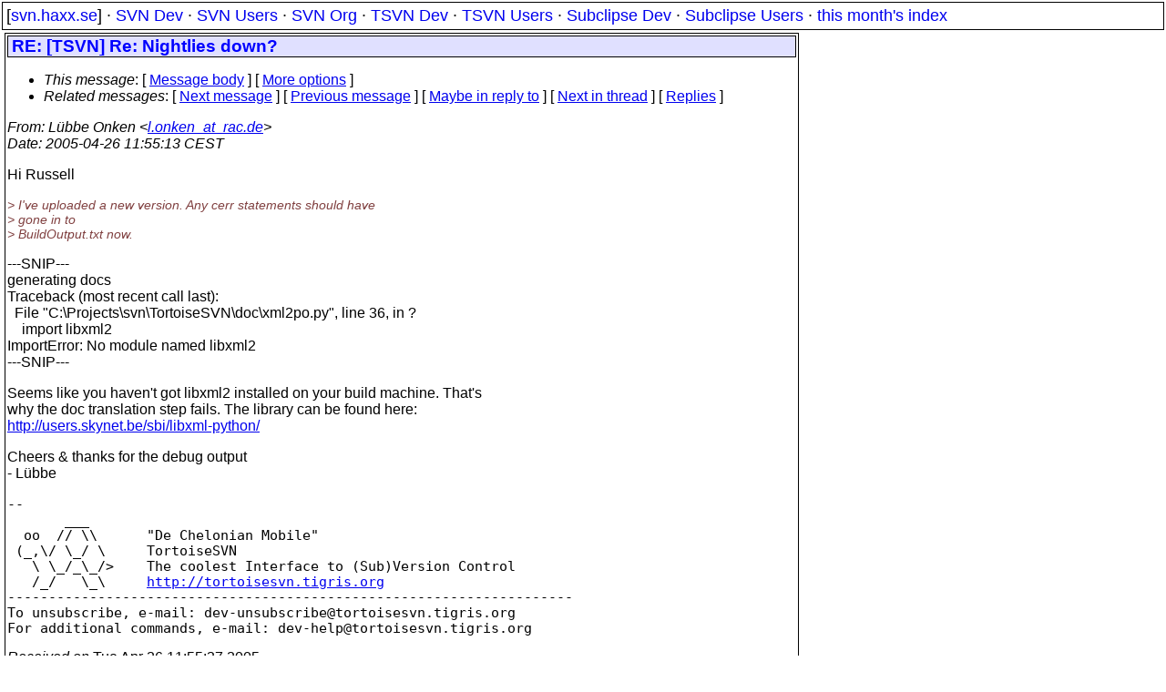

--- FILE ---
content_type: text/html
request_url: https://svn.haxx.se/tsvn/archive-2005-04/0947.shtml
body_size: 1986
content:
<head>
<title>TortoiseSVN Devs: RE: [TSVN]  Re: Nightlies down?</title>
<link rel="STYLESHEET" type="text/css" href="/svn.css">
</head>
<body>

<div class="topmenu">
[<a href="/">svn.haxx.se</a>] &middot;
<a href="/dev/">SVN Dev</a> &middot;
<a href="/users/">SVN Users</a> &middot;
<a href="/org/">SVN Org</a> &middot;
<a href="/tsvn/">TSVN Dev</a> &middot;
<a href="/tsvnusers/">TSVN Users</a> &middot;
<a href="/subdev/">Subclipse Dev</a> &middot;
<a href="/subusers/">Subclipse Users</a> &middot;
<a href="./">this month's index</a>
</div>
<table><tr valign="top"><td>
<div class="box">


<div class="head">
<h1>RE: [TSVN]  Re: Nightlies down?</h1>
<!-- received="Tue Apr 26 11:55:37 2005" -->
<!-- isoreceived="20050426095537" -->
<!-- sent="Tue, 26 Apr 2005 11:55:13 +0200" -->
<!-- isosent="20050426095513" -->
<!-- name="L�bbe Onken" -->
<!-- email="l.onken_at_rac.de" -->
<!-- subject="RE: [TSVN]  Re: Nightlies down?" -->
<!-- id="90EB974D9BCBE2499D2C4B234F9EEDEB3FF692@neptun1.office.rac.de" -->
<!-- charset="iso-8859-1" -->
<!-- inreplyto="[TSVN]  Re: Nightlies down?" -->
<!-- expires="-1" -->
<map id="navbar" name="navbar">
<ul class="links">
<li>
<dfn>This message</dfn>:
[ <a href="#start" name="options1" id="options1" tabindex="1">Message body</a> ]
 [ <a href="#options2">More options</a> ]
</li>
<li>
<dfn>Related messages</dfn>:
<!-- unext="start" -->
[ <a href="0948.shtml" title="Russell Hind: &quot;[TSVN]  Re: Nightlies down?&quot;">Next message</a> ]
[ <a href="0946.shtml" title="Russell Hind: &quot;[TSVN]  Re: Nightlies down?&quot;">Previous message</a> ]
[ <a href="0976.shtml" title="Russell Hind: &quot;[TSVN]  Re: Nightlies down?&quot;">Maybe in reply to</a> ]
<!-- unextthread="start" -->
[ <a href="0948.shtml" title="Russell Hind: &quot;[TSVN]  Re: Nightlies down?&quot;">Next in thread</a> ]
 [ <a href="#replies">Replies</a> ]
<!-- ureply="end" -->
</li>
</ul>
</map>
</div>
<!-- body="start" -->
<div class="mail">
<address class="headers">
<span id="from">
<dfn>From</dfn>: L�bbe Onken &lt;<a href="mailto:l.onken_at_rac.de?Subject=RE:%20[TSVN]%20%20Re:%20Nightlies%20down?">l.onken_at_rac.de</a>&gt;
</span><br />
<span id="date"><dfn>Date</dfn>: 2005-04-26 11:55:13 CEST</span><br />
</address>
<p>
Hi Russell
<br />
<p><em class="quotelev1">&gt; I've uploaded a new version.  Any cerr statements should have 
</em><br />
<em class="quotelev1">&gt; gone in to 
</em><br />
<em class="quotelev1">&gt; BuildOutput.txt now.
</em><br />
<p>---SNIP---
<br />
generating docs
<br />
Traceback (most recent call last):
<br />
&nbsp;&nbsp;File &quot;C:\Projects\svn\TortoiseSVN\doc\xml2po.py&quot;, line 36, in ?
<br />
&nbsp;&nbsp;&nbsp;&nbsp;import libxml2
<br />
ImportError: No module named libxml2
<br />
---SNIP---
<br />
<p>Seems like you haven't got libxml2 installed on your build machine. That's
<br />
why the doc translation step fails. The library can be found here:
<br />
<a href="http://users.skynet.be/sbi/libxml-python/">http://users.skynet.be/sbi/libxml-python/</a> 
<br />
<p>Cheers &amp; thanks for the debug output
<br />
- L�bbe
<br />
<p><pre>
--
       ___
  oo  // \\      &quot;De Chelonian Mobile&quot;
 (_,\/ \_/ \     TortoiseSVN
   \ \_/_\_/&gt;    The coolest Interface to (Sub)Version Control
   /_/   \_\     <a href="http://tortoisesvn.tigris.org">http://tortoisesvn.tigris.org</a>
---------------------------------------------------------------------
To unsubscribe, e-mail: dev-unsubscribe&#64;tortoisesvn&#46;<!--nospam-->tigris.org
For additional commands, e-mail: dev-help&#64;tortoisesvn&#46;<!--nospam-->tigris.org
</pre>
<span id="received"><dfn>Received on</dfn> Tue Apr 26 11:55:37 2005</span>
</div>
<!-- body="end" -->
<div class="foot">
<map id="navbarfoot" name="navbarfoot" title="Related messages">
<ul class="links">
<li><dfn>This message</dfn>: [ <a href="#start">Message body</a> ]</li>
<!-- lnext="start" -->
<li><dfn>Next message</dfn>: <a href="0948.shtml" title="Next message in the list">Russell Hind: "[TSVN]  Re: Nightlies down?"</a></li>
<li><dfn>Previous message</dfn>: <a href="0946.shtml" title="Previous message in the list">Russell Hind: "[TSVN]  Re: Nightlies down?"</a></li>
<li><dfn>Maybe in reply to</dfn>: <a href="0976.shtml" title="Message to which this message replies">Russell Hind: "[TSVN]  Re: Nightlies down?"</a></li>
<!-- lnextthread="start" -->
<li><dfn>Next in thread</dfn>: <a href="0948.shtml" title="Next message in this discussion thread">Russell Hind: "[TSVN]  Re: Nightlies down?"</a></li>
<li><a name="replies" id="replies"></a>
<dfn>Reply</dfn>: <a href="0948.shtml" title="Message sent in reply to this message">Russell Hind: "[TSVN]  Re: Nightlies down?"</a></li>
<!-- lreply="end" -->
</ul>
<ul class="links">
<li><a name="options2" id="options2"></a><dfn>Contemporary messages sorted</dfn>: [ <a href="date.shtml#947" title="Contemporary messages by date">By Date</a> ] [ <a href="index.shtml#947" title="Contemporary discussion threads">By Thread</a> ] [ <a href="subject.shtml#947" title="Contemporary messages by subject">By Subject</a> ] [ <a href="author.shtml#947" title="Contemporary messages by author">By Author</a> ] [ <a href="attachment.shtml" title="Contemporary messages by attachment">By messages with attachments</a> ]</li>
</ul>
</map>
</div>
<!-- trailer="footer" -->
</div>
</td><td>
</td></tr></table>
<p>
 This is an archived mail posted to the <a href="/tsvn/">TortoiseSVN Dev</a>
 mailing list.</p>
<p>This site is subject to the Apache <a href="https://privacy.apache.org/policies/privacy-policy-public.html">Privacy Policy</a> and the Apache <a href="https://www.apache.org/foundation/public-archives.html">Public Forum Archive Policy</a>.



